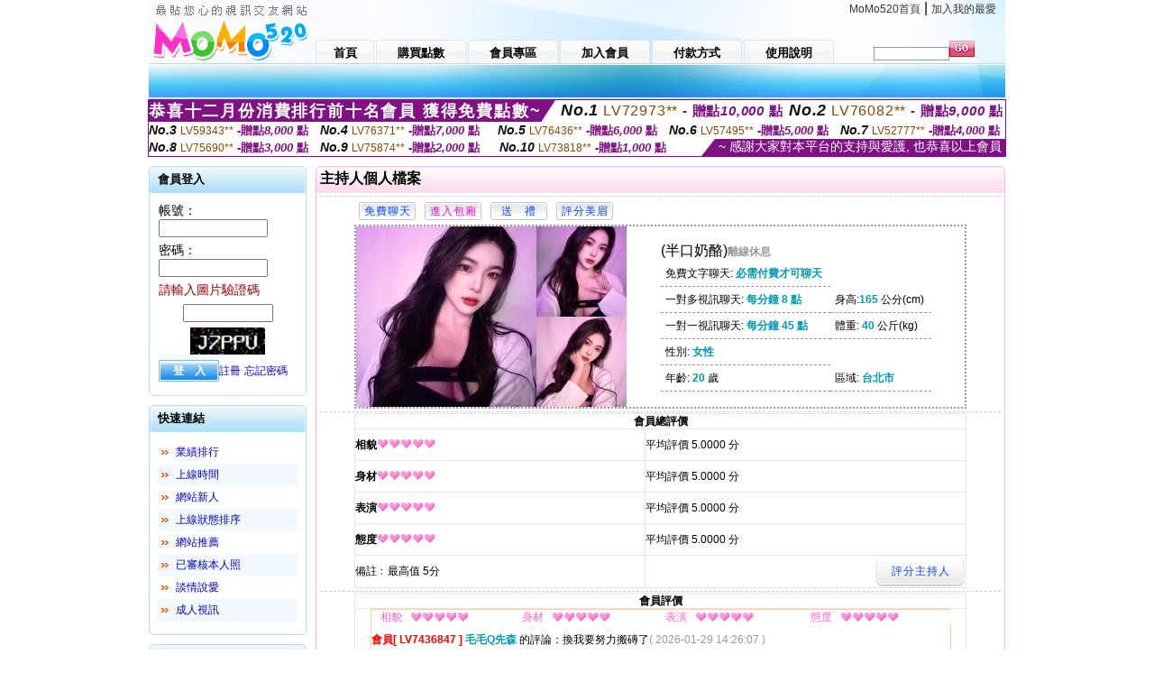

--- FILE ---
content_type: text/html; charset=Big5
request_url: http://470454.hhk376.com/index.phtml?PUT=a_show&AID=214927&FID=470454&R2=&CHANNEL=
body_size: 13217
content:
<html>

<head>
<title>
全球成人論壇,免費視訊美女聊天</title>
<meta http-equiv="PICS-Label" content='(PICS-1.1 "http://www.ticrf.org.tw/chinese/html/06-rating-v11.htm" l gen true for "http://470454.hhk376.com" r (s 3 l 3 v 3 o 0))'>
<meta http-equiv='Content-Type' content='text/html; charset=big5'>
<meta name='keywords' content='情色貼圖區 ,Live173視訊女主播平台 ,免費韓國美女聊天視訊 ,momo520裸聊直播間視訊 ,成人視訊直播秀 ,還有哪些漂亮av女優 ,免費交友聯誼 ,免費性愛 ,网上裸聊vip ,漾美眉免費女主播裸聊室 ,173免費午夜秀視訊聊天室 ,日本女學生短裙 ,人妻視訊裸女聊天室 ,104meme色聊女視頻網 ,免費成人裸聊視訊聊天室 ,高清視頻聊天 ,av台灣貼圖區 ,uthome裸聊直播視頻 ,金瓶梅視訊聊天直播 ,sex成人圖 ,外拍麻豆 ,韓國美女激情視訊,可以看A片的網站,xxoo87在線成人視頻網,uthome多人視訊聊天室,live 173免費視訊,高跟絲襪,色聊天聊天室,kiss情人成色文學小說,uu女神看黃台的app免費下載 ,小可愛視訊,qq視頻裸聊表演,rc色視訊,台灣mm夜色深夜寂寞直播間 ,韓國美女寫真集,夫妻電影網,a片免費線上看,s383黃播裸播app ,全球成人論壇,免費視訊美女聊天'>
<meta name='description' content='情色貼圖區 ,Live173視訊女主播平台 ,免費韓國美女聊天視訊 ,momo520裸聊直播間視訊 ,成人視訊直播秀 ,還有哪些漂亮av女優 ,免費交友聯誼 ,免費性愛 ,网上裸聊vip ,漾美眉免費女主播裸聊室 ,173免費午夜秀視訊聊天室 ,日本女學生短裙 ,人妻視訊裸女聊天室 ,104meme色聊女視頻網 ,免費成人裸聊視訊聊天室 ,高清視頻聊天 ,av台灣貼圖區 ,uthome裸聊直播視頻 ,金瓶梅視訊聊天直播 ,sex成人圖 ,外拍麻豆 ,韓國美女激情視訊,可以看A片的網站,xxoo87在線成人視頻網,uthome多人視訊聊天室,live 173免費視訊,高跟絲襪,色聊天聊天室,kiss情人成色文學小說,uu女神看黃台的app免費下載 ,小可愛視訊,qq視頻裸聊表演,rc色視訊,台灣mm夜色深夜寂寞直播間 ,韓國美女寫真集,夫妻電影網,a片免費線上看,s383黃播裸播app ,全球成人論壇,免費視訊美女聊天'>
<script type="text/javascript">
<!--
function MM_swapImgRestore() { //v3.0
  var i,x,a=document.MM_sr; for(i=0;a&&i<a.length&&(x=a[i])&&x.oSrc;i++) x.src=x.oSrc;
}
function MM_preloadImages() { //v3.0
  var d=document; if(d.images){ if(!d.MM_p) d.MM_p=new Array();
    var i,j=d.MM_p.length,a=MM_preloadImages.arguments; for(i=0; i<a.length; i++)
    if (a[i].indexOf("#")!=0){ d.MM_p[j]=new Image; d.MM_p[j++].src=a[i];}}
}

function MM_findObj(n, d) { //v4.01
  var p,i,x;  if(!d) d=document; if((p=n.indexOf("?"))>0&&parent.frames.length) {
    d=parent.frames[n.substring(p+1)].document; n=n.substring(0,p);}
  if(!(x=d[n])&&d.all) x=d.all[n]; for (i=0;!x&&i<d.forms.length;i++) x=d.forms[i][n];
  for(i=0;!x&&d.layers&&i<d.layers.length;i++) x=MM_findObj(n,d.layers[i].document);
  if(!x && d.getElementById) x=d.getElementById(n); return x;
}

function MM_swapImage() { //v3.0
  var i,j=0,x,a=MM_swapImage.arguments; document.MM_sr=new Array; for(i=0;i<(a.length-2);i+=3)
   if ((x=MM_findObj(a[i]))!=null){document.MM_sr[j++]=x; if(!x.oSrc) x.oSrc=x.src; x.src=a[i+2];}
}
//-->
</script>
<link href="style.css" rel="stylesheet" type="text/css" />
<style type="text/css">
<!--

.SSS {font-size: 2px;line-height: 4px;}
.SS {font-size: 10px;line-height: 14px;}
.S {font-size: 12px;line-height: 16px;}
.M {font-size: 13px;line-height: 19px;}
.L {font-size: 15px;line-height: 21px;}
.LL {font-size: 17px;line-height: 23px;}
.LLL {font-size: 19px;line-height: 25px;}

-->
</style>
</head>
<body onload="MM_preloadImages('images/sm1b.gif','images/sm2b.gif','images/sm3b.gif','images/sm4b.gif','images/sm5b.gif')">
<SCRIPT language='JavaScript'>function CHECK_SEARCH_KEY(FORMNAME){var error;if (FORMNAME.KEY_STR.value.length<2){alert('您輸入的搜尋字串必需多於 2 字元!!');FORMNAME.KEY_STR.focus();return false;}return true;}</SCRIPT><table width='950' border='0' align='center' cellpadding='0' cellspacing='0'><tr><td><table width='100%' height='70' border='0' cellspacing='0' cellpadding='0' style='background:url(images/top_bg.gif) no-repeat'><tr><td width='185' rowspan='2'><img src='/images/logo.png' width='185' height='70' alt=''></td><td height='40' colspan='2' valign='top'><div align='right' class='topmenu' style='margin-right:10px;'><a href='./index.phtml?FID=470454'>MoMo520首頁</a> | <a href='#' onclick="javascript:window.external.AddFavorite ('http://470454.hhk376.com','全球成人論壇,免費視訊美女聊天')">加入我的最愛</a></div></td></tr><tr><td width='585' height='30'><a href='./index.phtml?FID=470454' class='m1'><span>首頁</span></a><a href='/PAY1/?UID=&FID=470454' TARGET='_blank' class='m2'><span>購買點數</span></a><a href='./index.phtml?PUT=up_logon&FID=470454' class='m2'><span>會員專區</span></a><a href='./index.phtml?PUT=up_reg&s=1&FID=470454' class='m2'><span>加入會員</span></a><a href='./index.phtml?PUT=pay_doc1&FID=470454' class='m2'><span>付款方式</span></a><a href='./index.phtml?PUT=faq&FID=470454' class='m2'><span>使用說明</span></a></td><td width='180' valign='bottom'><form name='SEARCHFORM' action='./index.phtml' align=center method=POST onSubmit='return CHECK_SEARCH_KEY(SEARCHFORM);'><input type=hidden name='PUT' value=''><input type=hidden name='FID' value='470454'><label><input name='KEY_STR' type='text' id='KEY_STR' value='' size='10' onblur="if(this.value==''){this.value='搜尋主持人'}" onfocus="if(this.value=='搜尋主持人'){this.value=''}" style='border:1px solid #999999; height:15px; color:#666666'/></label><label><INPUT name='sa' type='submit' style='background:url(images/btn_go.gif) left top no-repeat; border:0; width:28px;height:18px;' value=''></label></form></td></tr></table></td></tr></td></tr><tr><td height='40' background='images/sm_bg.gif'><div align='center' class='sm'></div></td></tr><TR><TD></td></tr></table><div style="margin: auto;width: 950px;border:1px solid #7f1184; font-family:Helvetica, Arial, 微軟正黑體 ,sans-serif;font-size: 13px; background-color: #ffffff">
<table border="0" cellpadding="0" cellspacing="0" width="100%">
            <tr>
              <td align="left" valign="top">
                <table border="0" cellpadding="0" cellspacing="0" height="23">
                  <tr>
                    <td height="23" bgcolor="#7f1184"><b style="letter-spacing:0.1em;color:#FFFFFF;font-size:18px"> 恭喜十二月份消費排行前十名會員 獲得免費點數~</b></td>
                    <td align="left" valign="top" width="15">
                      <div style="border-style:solid;border-width: 23px 15px 0 0;border-color: #7e1184 transparent transparent transparent;"></div>
                    </td>
                  </tr>
                </table>
              </td>
              <td align="left" style="letter-spacing:0.05em">
                <b style="color:#111111;font-size:18px"><em>No.1</em></b>&nbsp;<span style="color:#8c4600">LV72973**</span>
                <b style="color:#7f1184;font-size:15px"> - 贈點<em>10,000</em> 點</b>
              </td>
              <td align="center" style="letter-spacing:0.05em">
                <b style="color:#111111;font-size:18px"><em>No.2</em></b>&nbsp;<span style="color:#8c4600">LV76082**</span>
                <b style="color:#7f1184;font-size:15px"> - 贈點<em>9,000</em> 點</b>
              </td>
            </tr>
          </table>
          <table border="0" cellpadding="0" cellspacing="0" width="100%">
            <tr>
              <td width="20%">
                <b style="color:#111111;font-size:14px"><em>No.3</em></b>&nbsp;<span style="color:#8c4600;font-size:12px">LV59343**</span>
                <b style="color:#7f1184;font-size:13px"> -贈點<em>8,000</em> 點</b>
              </td>
              <td width="20%">
                <b style="color:#111111;font-size:14px"><em>No.4</em></b>&nbsp;<span style="color:#8c4600;font-size:12px">LV76371**</span>
                <b style="color:#7f1184;font-size:13px"> -贈點<em>7,000</em> 點</b>
              </td>
              <td align="center" width="20%">
                <b style="color:#111111;font-size:14px"><em>No.5</em></b>&nbsp;<span style="color:#8c4600;font-size:12px">LV76436**</span>
                <b style="color:#7f1184;font-size:13px"> -贈點<em>6,000</em> 點</b>
              </td>
              <td align="center">
                <b style="color:#111111;font-size:14px"><em>No.6</em></b>&nbsp;<span style="color:#8c4600;font-size:12px">LV57495**</span>
                <b style="color:#7f1184;font-size:13px"> -贈點<em>5,000</em> 點</b>
              </td>
              <td align="center">
                <b style="color:#111111;font-size:14px"><em>No.7</em></b>&nbsp;<span style="color:#8c4600;font-size:12px">LV52777**</span>
                <b style="color:#7f1184;font-size:13px"> -贈點<em>4,000</em> 點</b>
              </td>
            </tr>
          </table>
          <table border="0" cellpadding="0" cellspacing="0" width="100%">
            <tr>
              <td width="20%">
                <b style="color:#111111;font-size:14px"><em>No.8</em></b>&nbsp;<span style="color:#8c4600;font-size:12px">LV75690**</span>
                <b style="color:#7f1184;font-size:13px"> -贈點<em>3,000</em> 點</b>
              </td>
              <td width="20%">
                <b style="color:#111111;font-size:14px"><em>No.9</em></b>&nbsp;<span style="color:#8c4600;font-size:12px">LV75874**</span>
                <b style="color:#7f1184;font-size:13px"> -贈點<em>2,000</em> 點</b>
              </td>
              <td align="center">
                <b style="color:#111111;font-size:14px"><em>No.10</em></b>&nbsp;<span style="color:#8c4600;font-size:12px">LV73818**</span>
                <b style="color:#7f1184;font-size:13px"> -贈點<em>1,000</em> 點</b>
              </td>
              <td align="right" valign="bottom">
                <table border="0" cellpadding="0" cellspacing="0">
                  <tr>
                    <td align="right" valign="top" width="15">
                      <div style="border-style: solid;border-width:0 0 19px 15px;border-color: transparent transparent #7e1184 transparent;"></div>
                    </td>
                    <td bgcolor="#7f1184" style="color:#FFFFFF;font-size:14px">&nbsp;~ 感謝大家對本平台的支持與愛護, 也恭喜以上會員&nbsp;</td>
                  </tr>
                </table>
              </td>
            </tr>
          </table>
        </div>
<table width='950' border='0' align='center' cellpadding='0' cellspacing='0'><tr><td><SCRIPT>
function CHATGO(AID,ACTIONTYPE){
//  document.FORM_GO_CHAT.ACTIONTYPE.value=ACTIONTYPE;
//  document.FORM_GO_CHAT.AID.value=AID;
//  document.FORM_GO_CHAT.ROOM.value=AID;
//  document.FORM_GO_CHAT.MID.value=10000;
  var AWidth = screen.availWidth;
  var AHeight = screen.availHeight
  var utchat10001=null;
  if( document.all || document.layers ){
    utchat10001=window.open('/V4MOMO520/index.phtml?ACTIONTYPE='+ACTIONTYPE+'&MID=10000&ROOM='+AID+'&AID='+AID+'&FID=470454','utchat10001','width='+AWidth+',height='+AHeight+',resizable=yes,toolbar=no,location=no,directories=no,status=no,menubar=no,copyhistory=no,top=0,left=0');
  }else{
    utchat10001=window.open('/V4MOMO520/index.phtml?ACTIONTYPE='+ACTIONTYPE+'&MID=10000&ROOM='+AID+'&AID='+AID+'&FID=470454','utchat10001','width='+AWidth+',height='+AHeight+',resizable=yes,toolbar=no,location=no,directories=no,status=no,menubar=no,copyhistory=no,top=0,left=0');
  }
  if(utchat10001==null) {
    alert('請關閉您電腦上的快顯封鎖，請參照下方解決方式。謝謝！\n\n網頁上方的"檢視"-->"工具列"-->"Yahoo! ToolBar"，打勾拿掉後，請重新開啟"新網頁"即可。');
    return;
  }else{
//    document.FORM_GO_CHAT.submit();
//    utchat10001.focus();
  }
}
</SCRIPT>
<CENTER>
<SCRIPT language='JavaScript'>
function CHECK_SEARCH_KEY(FORMNAME){
  var error;
  if (FORMNAME.KEY_STR.value.length<2){
    alert('您輸入的搜尋字串必需多於 2 字元!!');
    FORMNAME.KEY_STR.focus();
    return false;
  }
  return true;
}
</SCRIPT>
<table width='950' border='0' align='center' cellpadding='0' cellspacing='0'><tr><td><table width='100%' border='0' cellpadding='0' cellspacing='0' style='margin:10px 0px;'><tr><td width='175' valign='top'><SCRIPT language='JavaScript'>
function check_input(FORMNAME){
  var error;
  if (FORMNAME.USERID.value==''){
    alert('請填寫正確帳號!!');
    FORMNAME.USERID.focus();
    return false;
  }
  if (FORMNAME.USER_PASSWORD.value==''){
    alert('請填寫正確密碼!!');
    FORMNAME.USER_PASSWORD.focus();
    return false;
  }
  if (FORMNAME.CHIMG.value==''){
    alert('請填寫正確[圖片驗證]圖片上為5碼數字!!');
    FORMNAME.CHIMG.focus();
    return false;
  }
  if (FORMNAME.CHIMG.value.length!=5){
    alert('您輸入的圖片驗證共'+FORMNAME.CHIMG.value.length+'碼~圖片上為5碼數字!!');
    FORMNAME.CHIMG.focus();
    return false;
  }
  return true;
}
</SCRIPT>
<SCRIPT language='JavaScript'>
function check_inputA(FORMNAME){
var error;
if (FORMNAME.ANCHORMANID.value==''){
  alert('請填寫正確帳號!!');
  FORMNAME.ANCHORMANID.focus();
  return false;
}
if (FORMNAME.ANCHORMANPASSWORD.value==''){
  alert('請填寫正確密碼!!');
  FORMNAME.ANCHORMANPASSWORD.focus();
  return false;
}
  if (FORMNAME.CHIMG.value==''){
    alert('請填寫正確[圖片驗證]圖片上為5碼!!');
    FORMNAME.CHIMG.focus();
    return false;
  }
return true;
}
</SCRIPT>
<!--login--><table width='175' border='0' cellspacing='0' cellpadding='0' class='block_1'><tr><td width='5' height='30'><img src='images/t_topL.gif'/></td><td background='images/t_topBG.gif'><span class='block_title'>會員登入</span></td><td width='5'><img src='images/t_topR.gif' /></td></tr><tr><td background='images/t_bodyL.gif'>&nbsp;</td><td style='padding-top:5px;'><form action='./index.phtml' name='login' method='POST' id='login' onSubmit='return check_input(this);'><input type=hidden name='done' value=''><input type=hidden name='PUT' value='up_logon'><input type=hidden name='AID' value='214927'><input type=hidden name='FID' value='470454'><input type=hidden name='TYPE' value='a_show'><input type=hidden name='FORMPUT' value='a_show'><table border='0' align='center' cellpadding='3' cellspacing='0'><tr><td><label><font style='font-size:14px;'>帳號：</font><input name='USERID' type='text' id='id' size='15' /></label></td></tr><tr><td><font style='font-size:14px;'>密碼：</font><input name='USER_PASSWORD' type='password' id='id2' size='15' /></td></tr><tr><td COLSPAN='2'><font color='#990000' style='font-size:14px;'>請輸入圖片驗證碼</font></TD></TR><TR><TD COLSPAN='2' ALIGN='CENTER'><INPUT name='CHIMG' type='TEXT' size='12' maxlength='6'><TR><TD COLSPAN='2' ALIGN='CENTER'><IMG SRC='chk.phtml?FID=470454' border='0' HEIGHT='30'></font></td></tr><tr><td><label><input type='submit' name='button' id='button' value='登　入' class='btn1' /><a href='./index.phtml?PUT=up_reg&s=1&FID=470454'>註冊</a> <a href='./index.phtml?PUT=up_password&FID=470454'>忘記密碼</a> </label></td></tr></table></form></td><td background='images/t_bodyR.gif'>&nbsp;</td></tr><tr><td height='10'><img src='images/t_footerL.gif' /></td><td background='images/t_footerBG.gif'></td><td><img src='images/t_footerR.gif' /></td></tr></table><!--quicklink--><table width='175' border='0' cellspacing='0' cellpadding='0' class='block_1'><tr><td width='5' height='30'><img src='images/t_topL.gif'/></td><td background='images/t_topBG.gif'><span class='block_title'>快速連結</span></td><td width='5'><img src='images/t_topR.gif' /></td></tr><tr><td background='images/t_bodyL.gif'>&nbsp;</td><td style='padding-top:5px;'><table width='95%' border='0' align='center' cellpadding='4' cellspacing='0' style='margin:5px;'><tr><td width='9%'><img src='images/icon_arrow.gif'/></td><td width='91%'><a href='./index.phtml?CHANNEL=R53&SORT=N&FID=470454'>業績排行</a></td></tr><tr bgcolor='#f2f9ff'><td><img src='images/icon_arrow.gif'/></td><td><a href='./index.phtml?SORT=TIME&FID=470454'>上線時間</a></td></tr><tr><td width='9%'><img src='images/icon_arrow.gif'/></td><td width='91%'><a href='./index.phtml?SORT=NEW&FID=470454'>網站新人</a></td></tr><tr bgcolor='#f2f9ff'><td><img src='images/icon_arrow.gif'/></td><td><a href='./index.phtml?SORT=R4&FID=470454'>上線狀態排序</a></td></tr><tr><td width='9%'><img src='images/icon_arrow.gif'/></td><td width='91%'><a href='./index.phtml?SORT=HOT&FID=470454'>網站推薦</a></td></tr><tr bgcolor='#f2f9ff'><td><img src='images/icon_arrow.gif'/></td><td><a href='./index.phtml?SORT=R16R17&FID=470454'>已審核本人照</a></td></tr><tr><td width='9%'><img src='images/icon_arrow.gif'/></td><td width='91%'><a href='./index.phtml?SORT=R40&FID=470454'>談情說愛</a></td></tr><tr bgcolor='#f2f9ff'><td><img src='images/icon_arrow.gif'/></td><td><a href='./index.phtml?SORT=R41&FID=470454'>成人視訊</a></td></tr></table></td><td background='images/t_bodyR.gif'>&nbsp;</td></tr><tr><td height='10'><img src='images/t_footerL.gif' /></td><td background='images/t_footerBG.gif'></td><td><img src='images/t_footerR.gif' /></td></tr></table><!--special--><table width='175' border='0' cellspacing='0' cellpadding='0' class='block_1'><tr><td width='5' height='30'><img src='images/t_topL.gif'/></td><td background='images/t_topBG.gif'><span class='block_title'>業績排行榜</span></td><td width='5'><img src='images/t_topR.gif' /></td></tr><tr><td background='images/t_bodyL.gif'>&nbsp;</td><td style='padding-top:5px;'><table width='100%' border='0' cellspacing='0' cellpadding='0'><TR><td width='' valign='top'><td width='40%' class='host_pic'><A href='./index.phtml?PUT=a_show&AID=296372&FID=470454&R2=&CHANNEL=' ><img src='/A_PH/296372/3-135x135.jpg' alt='檢視主持人檔案' width='60' height='60' /></a></td><td width='52%'><div class='host_busy' align='center'>一對一忙線中</div><div class='host_name' align='center'><A href='./index.phtml?PUT=a_show&AID=296372&FID=470454&R2=&CHANNEL=' >星檸</a></div></td></TD></TR><TR><td width='' valign='top'><td width='40%' class='host_pic'><A href='./index.phtml?PUT=a_show&AID=296271&FID=470454&R2=&CHANNEL=' ><img src='/A_PH/296271/3-135x135.jpg' alt='檢視主持人檔案' width='60' height='60' /></a></td><td width='52%'><div class='host_busy' align='center'>一對一忙線中</div><div class='host_name' align='center'><A href='./index.phtml?PUT=a_show&AID=296271&FID=470454&R2=&CHANNEL=' >小姨姐妹</a></div></td></TD></TR><TR><td width='' valign='top'><td width='40%' class='host_pic'><A href='./index.phtml?PUT=a_show&AID=296257&FID=470454&R2=&CHANNEL=' ><img src='/A_PH/296257/3-135x135.jpg' alt='檢視主持人檔案' width='60' height='60' /></a></td><td width='52%'><A href="Javascript:CHATGO('296257','4');" ><div class='host_online' align='center'>我在線上</div></a><div class='host_name' align='center'><A href='./index.phtml?PUT=a_show&AID=296257&FID=470454&R2=&CHANNEL=' >少女綿綿</a></div></td></TD></TR><TR><td width='' valign='top'><td width='40%' class='host_pic'><A href='./index.phtml?PUT=a_show&AID=296037&FID=470454&R2=&CHANNEL=' ><img src='/A_PH/296037/3-135x135.jpg' alt='檢視主持人檔案' width='60' height='60' /></a></td><td width='52%'><A href="Javascript:CHATGO('296037','4');" ><div class='host_online' align='center'>我在線上</div></a><div class='host_name' align='center'><A href='./index.phtml?PUT=a_show&AID=296037&FID=470454&R2=&CHANNEL=' >米米子</a></div></td></TD></TR><TR><td width='' valign='top'><td width='40%' class='host_pic'><A href='./index.phtml?PUT=a_show&AID=295934&FID=470454&R2=&CHANNEL=' ><img src='/A_PH/295934/3-135x135.jpg' alt='檢視主持人檔案' width='60' height='60' /></a></td><td width='52%'><div class='host_busy' align='center'>一對一忙線中</div><div class='host_name' align='center'><A href='./index.phtml?PUT=a_show&AID=295934&FID=470454&R2=&CHANNEL=' >騷味小姨</a></div></td></TD></TR><TR><td width='' valign='top'><td width='40%' class='host_pic'><A href='./index.phtml?PUT=a_show&AID=295869&FID=470454&R2=&CHANNEL=' ><img src='/A_PH/295869/3-135x135.jpg' alt='檢視主持人檔案' width='60' height='60' /></a></td><td width='52%'><A href="Javascript:CHATGO('295869','4');" ><div class='host_online' align='center'>我在線上</div></a><div class='host_name' align='center'><A href='./index.phtml?PUT=a_show&AID=295869&FID=470454&R2=&CHANNEL=' >越南無留</a></div></td></TD></TR><TR><td width='' valign='top'><td width='40%' class='host_pic'><A href='./index.phtml?PUT=a_show&AID=295436&FID=470454&R2=&CHANNEL=' ><img src='/A_PH/295436/3-135x135.jpg' alt='檢視主持人檔案' width='60' height='60' /></a></td><td width='52%'><A href="Javascript:CHATGO('295436','4');" ><div class='host_online' align='center'>我在線上</div></a><div class='host_name' align='center'><A href='./index.phtml?PUT=a_show&AID=295436&FID=470454&R2=&CHANNEL=' >婂婂妹妹</a></div></td></TD></TR><TR><td width='' valign='top'><td width='40%' class='host_pic'><A href='./index.phtml?PUT=a_show&AID=295411&FID=470454&R2=&CHANNEL=' ><img src='/A_PH/295411/3-135x135.jpg' alt='檢視主持人檔案' width='60' height='60' /></a></td><td width='52%'><A href="Javascript:CHATGO('295411','4');" ><div class='host_online' align='center'>我在線上</div></a><div class='host_name' align='center'><A href='./index.phtml?PUT=a_show&AID=295411&FID=470454&R2=&CHANNEL=' >嘟嘟糖果</a></div></td></TD></TR><TR><td width='' valign='top'><td width='40%' class='host_pic'><A href='./index.phtml?PUT=a_show&AID=295402&FID=470454&R2=&CHANNEL=' ><img src='/A_PH/295402/3-135x135.jpg' alt='檢視主持人檔案' width='60' height='60' /></a></td><td width='52%'><A href="Javascript:CHATGO('295402','4');" ><div class='host_busy' align='center'>表演中</div></a><div class='host_name' align='center'><A href='./index.phtml?PUT=a_show&AID=295402&FID=470454&R2=&CHANNEL=' >小小迷妹</a></div></td></TD></TR><TR><td width='' valign='top'><td width='40%' class='host_pic'><A href='./index.phtml?PUT=a_show&AID=295046&FID=470454&R2=&CHANNEL=' ><img src='/A_PH/295046/3-135x135.jpg' alt='檢視主持人檔案' width='60' height='60' /></a></td><td width='52%'><A href="Javascript:CHATGO('295046','4');" ><div class='host_online' align='center'>我在線上</div></a><div class='host_name' align='center'><A href='./index.phtml?PUT=a_show&AID=295046&FID=470454&R2=&CHANNEL=' >不穿內褲</a></div></td></TD></TR></table></td><td background='images/t_bodyR.gif'>&nbsp;</td></tr><tr><td height='10'><img src='images/t_footerL.gif' /></td><td background='images/t_footerBG.gif'></td><td><img src='images/t_footerR.gif' /></td></tr></table><!--onlinestate--><table width='175' border='0' cellspacing='0' cellpadding='0' class='block_1'><tr><td width='5' height='30'><img src='images/t_topL.gif'/></td><td background='images/t_topBG.gif'><span class='block_title'>線上狀態</span></td><td width='5'><img src='images/t_topR.gif' /></td></tr><tr><td background='images/t_bodyL.gif'>&nbsp;</td><td style='padding-top:5px;'><table border='0' align='center' cellpadding='5' cellspacing='0' CLASS=S><tr><td><label> 上線：<span class='redbold'> 102 </span> 人</label></td></tr><tr><td>一對多：<span class='bluebold'> 16 </span> 人 </td></tr><tr><td>一對一：<span class='redbold'> 34 </span> 人 </td></tr><tr><td>離線：<span class='graybold'> 7969 </span> 人 </td></tr></table></td><td background='images/t_bodyR.gif'>&nbsp;</td></tr><tr><td height='10'><img src='images/t_footerL.gif' /></td><td background='images/t_footerBG.gif'></td><td><img src='images/t_footerR.gif' /></td></tr></table><td width='10'></td><td valign='top' border='1'><script>function BOOKMARKAID(){var BASE_URL='http://470454.hhk376.com/?PUT=a_show&AID=214927&FID=470454&R2=&CHANNEL=';var BASE_TITLE='半口奶酪影音視訊聊天室 - 半口奶酪';if ((navigator.appName == "Microsoft Internet Explorer") && (parseInt(navigator.appVersion) >= 4)) {
window.external.AddFavorite (BASE_URL,BASE_TITLE);
}else {
var msg = '為了方便您下次再進入本網站請 [ 加入我的最愛]!';
if(navigator.appName == 'Netscape'){msg += '(CTRL-D)';}
alert(msg);
}
}</script><table width='100%' border='0' cellspacing='0' cellpadding='0' class='block_2'><tr><td width='5' height='30'><img src='images/pink_topL.gif'/></td><td background='images/pink_topBG.gif'><table width='100%' border='0' cellspacing='0' cellpadding='0'><tr><td><strong>主持人個人檔案</strong></td><td><div align='right'></div></td></tr></table></td><td width='5'><img src='images/pink_topR.gif' /></td></tr><tr><td background='images/pink_bodyL.gif'></td><td><div class='divide'></div><table width='90%' border='0' align='center' cellpadding='5' cellspacing='0'><tr><td><input type='button' value='免費聊天' class='btnbg_s' onclick="javascript:CHATGO('214927','4');"/></td><td><input type='button' value='進入包廂' class='btnbg_s' onclick="javascript:CHATGO('214927','4');" style='color:#FF00CC'/></td><td><input type='button' value='送　禮' class='btnbg_s' onclick="window.location.href='./index.phtml?PUT=gift_send&AID=214927&FID=470454'"/></td><td><input type='button' value='評分美眉' class='btnbg_s' onclick="window.location.href='./index.phtml?PUT=a_vote_edit&AID=214927&FID=470454'"/></td><td width='100%'>&nbsp;</td></tr></table><table width='90%' border='0' align='center' cellpadding='0' cellspacing='0' style='border:2px dotted #999999;'><tr><td width='44%'><table border='0' cellspacing='0' cellpadding='0'><tr><td rowspan='2'><img src='/A_PH/214927/1-200x200.jpg' width='200' height='200' /></td><td><img src='/A_PH/214927/2-200x200.jpg' width='100' height='100' /></td></tr><tr><td><img src='/A_PH/214927/3-200x200.jpg' width='100' height='100' /></td></tr></table></td><td width='56%'><table width='80%' border='0' align='center' cellpadding='0' cellspacing='0'><tr><td class='bigpinkbold'>(半口奶酪)<span class='host_offline'>離線休息</span></tr></table><table width='80%' align='center' cellpadding='5' cellspacing='0' class='intro'><tr><td>免費文字聊天: <span class='blue-12c'>必需付費才可聊天</span> </td></tr><tr><td>一對多視訊聊天: <span class='blue-12c'>每分鐘 8 點</span> </td><td>身高:<span class='blue-12c'>165</span> 公分(cm)</td></tr><tr><td>一對一視訊聊天: <span class='blue-12c'>每分鐘 45 點</span> </td><td>體重: <span class='blue-12c'>40</span> 公斤(kg) </td></tr><tr><td>性別: <span class='blue-12c'>女性</span> </td></tr><tr><td>年齡: <span class='blue-12c'>20</span> 歲</td><td>區域: <span class='blue-12c'>台北市</span> </td></tr></table></td></tr></table><!-- InstanceBeginEditable name='EditRegion3' --><div class='divide'><a name='totalgrade' id='totalgrade'></a></div><table width='90%' border='1' align='center' cellpadding='0' cellspacing='0' bordercolor='#E6E6E6' class='S' style='border-collapse:collapse;'><tr><th colspan='2'><b>會員總評價</b> </th></tr><tr><td height='35'><strong>相貌</strong><img src='images/icon_heart04.gif' width='13' height='10' /><img src='images/icon_heart04.gif' width='13' height='10' /><img src='images/icon_heart04.gif' width='13' height='10' /><img src='images/icon_heart04.gif' width='13' height='10' /><img src='images/icon_heart04.gif' width='13' height='10' /></td><td>平均評價 5.0000 分</td><tr><td height='35'><strong>身材</strong><img src='images/icon_heart04.gif' width='13' height='10' /><img src='images/icon_heart04.gif' width='13' height='10' /><img src='images/icon_heart04.gif' width='13' height='10' /><img src='images/icon_heart04.gif' width='13' height='10' /><img src='images/icon_heart04.gif' width='13' height='10' /></td><td>平均評價 5.0000 分</td><tr><td height='35'><strong>表演</strong><img src='images/icon_heart04.gif' width='13' height='10' /><img src='images/icon_heart04.gif' width='13' height='10' /><img src='images/icon_heart04.gif' width='13' height='10' /><img src='images/icon_heart04.gif' width='13' height='10' /><img src='images/icon_heart04.gif' width='13' height='10' /></td><td>平均評價 5.0000 分</td><tr><td height='35'><strong>態度</strong><img src='images/icon_heart04.gif' width='13' height='10' /><img src='images/icon_heart04.gif' width='13' height='10' /><img src='images/icon_heart04.gif' width='13' height='10' /><img src='images/icon_heart04.gif' width='13' height='10' /><img src='images/icon_heart04.gif' width='13' height='10' /></td><td>平均評價 5.0000 分</td><tr><td height='35'>備註﹕最高值 5分</td><td><div align='right'><input type='button' value='評分主持人' class='btnbg' onclick="window.location.href='./index.phtml?PUT=a_vote_edit&AID=214927'"/></div></td></tr></table><div class='divide'><a name='memgrade' id='memgrade'></a></div><table width='90%' border='1' align='center' cellpadding='0' cellspacing='0' bordercolor='#E6E6E6' class='S' style='border-collapse:collapse;'><tr><th>會員評價</th></tr><tr><td><table width='95%' border='0' align='center' cellpadding='0' cellspacing='0' style='border-collapse:collapse; border:1px solid #FFCC99; margin-bottom:10px;'><tr><td CLASS=S><div align='center'><font color='#FF66CC'>相貌</font></div></td><td><img src='images/icon_heart04.gif'/><img src='images/icon_heart04.gif'/><img src='images/icon_heart04.gif'/><img src='images/icon_heart04.gif'/><img src='images/icon_heart04.gif'/></td><td CLASS=S><div align='center'><font color='#FF66CC'>身材</font></div></td><td><img src='images/icon_heart04.gif'/><img src='images/icon_heart04.gif'/><img src='images/icon_heart04.gif'/><img src='images/icon_heart04.gif'/><img src='images/icon_heart04.gif'/></td><td CLASS=S><div align='center'><font color='#FF66CC'>表演</font></div></td><td><img src='images/icon_heart04.gif'/><img src='images/icon_heart04.gif'/><img src='images/icon_heart04.gif'/><img src='images/icon_heart04.gif'/><img src='images/icon_heart04.gif'/></td><td CLASS=S><div align='center'><font color='#FF66CC'>態度</font></div></td><td><img src='images/icon_heart04.gif'/><img src='images/icon_heart04.gif'/><img src='images/icon_heart04.gif'/><img src='images/icon_heart04.gif'/><img src='images/icon_heart04.gif'/></td></tr><tr><td valign='center' align='left' colspan='9' height='35' CLASS=S><span class='redbold'>會員[ LV7436847 ] </span><strong class='blue-12c'>毛毛Q先森</strong> 的評論：換我要努力搬磚了<font color='#999999'>( 2026-01-29 14:26:07 )</font></td></tr></table><table width='95%' border='0' align='center' cellpadding='0' cellspacing='0' style='border-collapse:collapse; border:1px solid #FFCC99; margin-bottom:10px;'><tr><td CLASS=S><div align='center'><font color='#FF66CC'>相貌</font></div></td><td><img src='images/icon_heart04.gif'/><img src='images/icon_heart04.gif'/><img src='images/icon_heart04.gif'/><img src='images/icon_heart04.gif'/><img src='images/icon_heart04.gif'/></td><td CLASS=S><div align='center'><font color='#FF66CC'>身材</font></div></td><td><img src='images/icon_heart04.gif'/><img src='images/icon_heart04.gif'/><img src='images/icon_heart04.gif'/><img src='images/icon_heart04.gif'/><img src='images/icon_heart04.gif'/></td><td CLASS=S><div align='center'><font color='#FF66CC'>表演</font></div></td><td><img src='images/icon_heart04.gif'/><img src='images/icon_heart04.gif'/><img src='images/icon_heart04.gif'/><img src='images/icon_heart04.gif'/><img src='images/icon_heart04.gif'/></td><td CLASS=S><div align='center'><font color='#FF66CC'>態度</font></div></td><td><img src='images/icon_heart04.gif'/><img src='images/icon_heart04.gif'/><img src='images/icon_heart04.gif'/><img src='images/icon_heart04.gif'/><img src='images/icon_heart04.gif'/></td></tr><tr><td valign='center' align='left' colspan='9' height='35' CLASS=S><span class='redbold'>會員[ LV923949 ] </span><strong class='blue-12c'>A-TAI</strong> 的評論：<font color='#999999'>( 2026-01-22 18:45:31 )</font></td></tr></table><table width='95%' border='0' align='center' cellpadding='0' cellspacing='0' style='border-collapse:collapse; border:1px solid #FFCC99; margin-bottom:10px;'><tr><td CLASS=S><div align='center'><font color='#FF66CC'>相貌</font></div></td><td><img src='images/icon_heart04.gif'/><img src='images/icon_heart04.gif'/><img src='images/icon_heart04.gif'/><img src='images/icon_heart04.gif'/><img src='images/icon_heart04.gif'/></td><td CLASS=S><div align='center'><font color='#FF66CC'>身材</font></div></td><td><img src='images/icon_heart04.gif'/><img src='images/icon_heart04.gif'/><img src='images/icon_heart04.gif'/><img src='images/icon_heart04.gif'/><img src='images/icon_heart04.gif'/></td><td CLASS=S><div align='center'><font color='#FF66CC'>表演</font></div></td><td><img src='images/icon_heart04.gif'/><img src='images/icon_heart04.gif'/><img src='images/icon_heart04.gif'/><img src='images/icon_heart04.gif'/><img src='images/icon_heart04.gif'/></td><td CLASS=S><div align='center'><font color='#FF66CC'>態度</font></div></td><td><img src='images/icon_heart04.gif'/><img src='images/icon_heart04.gif'/><img src='images/icon_heart04.gif'/><img src='images/icon_heart04.gif'/><img src='images/icon_heart04.gif'/></td></tr><tr><td valign='center' align='left' colspan='9' height='35' CLASS=S><span class='redbold'>會員[ LV4652534 ] </span><strong class='blue-12c'>W2S</strong> 的評論：大正妹 好聊天<font color='#999999'>( 2026-01-18 04:28:30 )</font></td></tr></table><table width='95%' border='0' align='center' cellpadding='0' cellspacing='0' style='border-collapse:collapse; border:1px solid #FFCC99; margin-bottom:10px;'><tr><td CLASS=S><div align='center'><font color='#FF66CC'>相貌</font></div></td><td><img src='images/icon_heart04.gif'/><img src='images/icon_heart04.gif'/><img src='images/icon_heart04.gif'/><img src='images/icon_heart04.gif'/><img src='images/icon_heart04.gif'/></td><td CLASS=S><div align='center'><font color='#FF66CC'>身材</font></div></td><td><img src='images/icon_heart04.gif'/><img src='images/icon_heart04.gif'/><img src='images/icon_heart04.gif'/><img src='images/icon_heart04.gif'/><img src='images/icon_heart04.gif'/></td><td CLASS=S><div align='center'><font color='#FF66CC'>表演</font></div></td><td><img src='images/icon_heart04.gif'/><img src='images/icon_heart04.gif'/><img src='images/icon_heart04.gif'/><img src='images/icon_heart04.gif'/><img src='images/icon_heart04.gif'/></td><td CLASS=S><div align='center'><font color='#FF66CC'>態度</font></div></td><td><img src='images/icon_heart04.gif'/><img src='images/icon_heart04.gif'/><img src='images/icon_heart04.gif'/><img src='images/icon_heart04.gif'/><img src='images/icon_heart04.gif'/></td></tr><tr><td valign='center' align='left' colspan='9' height='35' CLASS=S><span class='redbold'>會員[ LV7285589 ] </span><strong class='blue-12c'>choco8635</strong> 的評論：又甜 又大  又可愛 走過看過不要錯過<font color='#999999'>( 2026-01-16 05:23:48 )</font></td></tr></table><table width='95%' border='0' align='center' cellpadding='0' cellspacing='0' style='border-collapse:collapse; border:1px solid #FFCC99; margin-bottom:10px;'><tr><td CLASS=S><div align='center'><font color='#FF66CC'>相貌</font></div></td><td><img src='images/icon_heart04.gif'/><img src='images/icon_heart04.gif'/><img src='images/icon_heart04.gif'/><img src='images/icon_heart04.gif'/><img src='images/icon_heart04.gif'/></td><td CLASS=S><div align='center'><font color='#FF66CC'>身材</font></div></td><td><img src='images/icon_heart04.gif'/><img src='images/icon_heart04.gif'/><img src='images/icon_heart04.gif'/><img src='images/icon_heart04.gif'/><img src='images/icon_heart04.gif'/></td><td CLASS=S><div align='center'><font color='#FF66CC'>表演</font></div></td><td><img src='images/icon_heart04.gif'/><img src='images/icon_heart04.gif'/><img src='images/icon_heart04.gif'/><img src='images/icon_heart04.gif'/><img src='images/icon_heart04.gif'/></td><td CLASS=S><div align='center'><font color='#FF66CC'>態度</font></div></td><td><img src='images/icon_heart04.gif'/><img src='images/icon_heart04.gif'/><img src='images/icon_heart04.gif'/><img src='images/icon_heart04.gif'/><img src='images/icon_heart04.gif'/></td></tr><tr><td valign='center' align='left' colspan='9' height='35' CLASS=S><span class='redbold'>會員[ LV7600195 ] </span><strong class='blue-12c'>中山區小霸王</strong> 的評論：<font color='#999999'>( 2026-01-11 06:32:23 )</font></td></tr></table><table width='95%' border='0' align='center' cellpadding='0' cellspacing='0' style='border-collapse:collapse; border:1px solid #FFCC99; margin-bottom:10px;'><tr><td CLASS=S><div align='center'><font color='#FF66CC'>相貌</font></div></td><td><img src='images/icon_heart04.gif'/><img src='images/icon_heart04.gif'/><img src='images/icon_heart04.gif'/><img src='images/icon_heart04.gif'/><img src='images/icon_heart04.gif'/></td><td CLASS=S><div align='center'><font color='#FF66CC'>身材</font></div></td><td><img src='images/icon_heart04.gif'/><img src='images/icon_heart04.gif'/><img src='images/icon_heart04.gif'/><img src='images/icon_heart04.gif'/><img src='images/icon_heart04.gif'/></td><td CLASS=S><div align='center'><font color='#FF66CC'>表演</font></div></td><td><img src='images/icon_heart04.gif'/><img src='images/icon_heart04.gif'/><img src='images/icon_heart04.gif'/><img src='images/icon_heart04.gif'/><img src='images/icon_heart04.gif'/></td><td CLASS=S><div align='center'><font color='#FF66CC'>態度</font></div></td><td><img src='images/icon_heart04.gif'/><img src='images/icon_heart04.gif'/><img src='images/icon_heart04.gif'/><img src='images/icon_heart04.gif'/><img src='images/icon_heart04.gif'/></td></tr><tr><td valign='center' align='left' colspan='9' height='35' CLASS=S><span class='redbold'>會員[ LV5100223 ] </span><strong class='blue-12c'>老人農夫調教</strong> 的評論：只有優秀的喜歡<font color='#999999'>( 2026-01-07 22:52:37 )</font></td></tr></table><table width='95%' border='0' align='center' cellpadding='0' cellspacing='0' style='border-collapse:collapse; border:1px solid #FFCC99; margin-bottom:10px;'><tr><td CLASS=S><div align='center'><font color='#FF66CC'>相貌</font></div></td><td><img src='images/icon_heart04.gif'/><img src='images/icon_heart04.gif'/><img src='images/icon_heart04.gif'/><img src='images/icon_heart04.gif'/><img src='images/icon_heart04.gif'/></td><td CLASS=S><div align='center'><font color='#FF66CC'>身材</font></div></td><td><img src='images/icon_heart04.gif'/><img src='images/icon_heart04.gif'/><img src='images/icon_heart04.gif'/><img src='images/icon_heart04.gif'/><img src='images/icon_heart04.gif'/></td><td CLASS=S><div align='center'><font color='#FF66CC'>表演</font></div></td><td><img src='images/icon_heart04.gif'/><img src='images/icon_heart04.gif'/><img src='images/icon_heart04.gif'/><img src='images/icon_heart04.gif'/><img src='images/icon_heart04.gif'/></td><td CLASS=S><div align='center'><font color='#FF66CC'>態度</font></div></td><td><img src='images/icon_heart04.gif'/><img src='images/icon_heart04.gif'/><img src='images/icon_heart04.gif'/><img src='images/icon_heart04.gif'/><img src='images/icon_heart04.gif'/></td></tr><tr><td valign='center' align='left' colspan='9' height='35' CLASS=S><span class='redbold'>會員[ LV7230189 ] </span><strong class='blue-12c'>皓比</strong> 的評論：<font color='#999999'>( 2026-01-06 22:40:58 )</font></td></tr></table><table width='95%' border='0' align='center' cellpadding='0' cellspacing='0' style='border-collapse:collapse; border:1px solid #FFCC99; margin-bottom:10px;'><tr><td CLASS=S><div align='center'><font color='#FF66CC'>相貌</font></div></td><td><img src='images/icon_heart04.gif'/><img src='images/icon_heart04.gif'/><img src='images/icon_heart04.gif'/><img src='images/icon_heart04.gif'/><img src='images/icon_heart04.gif'/></td><td CLASS=S><div align='center'><font color='#FF66CC'>身材</font></div></td><td><img src='images/icon_heart04.gif'/><img src='images/icon_heart04.gif'/><img src='images/icon_heart04.gif'/><img src='images/icon_heart04.gif'/><img src='images/icon_heart04.gif'/></td><td CLASS=S><div align='center'><font color='#FF66CC'>表演</font></div></td><td><img src='images/icon_heart04.gif'/><img src='images/icon_heart04.gif'/><img src='images/icon_heart04.gif'/><img src='images/icon_heart04.gif'/><img src='images/icon_heart04.gif'/></td><td CLASS=S><div align='center'><font color='#FF66CC'>態度</font></div></td><td><img src='images/icon_heart04.gif'/><img src='images/icon_heart04.gif'/><img src='images/icon_heart04.gif'/><img src='images/icon_heart04.gif'/><img src='images/icon_heart04.gif'/></td></tr><tr><td valign='center' align='left' colspan='9' height='35' CLASS=S><span class='redbold'>會員[ LV757390 ] </span><strong class='blue-12c'>大勳</strong> 的評論：奶酪好吃<font color='#999999'>( 2026-01-05 01:48:27 )</font></td></tr></table><table width='95%' border='0' align='center' cellpadding='0' cellspacing='0' style='border-collapse:collapse; border:1px solid #FFCC99; margin-bottom:10px;'><tr><td CLASS=S><div align='center'><font color='#FF66CC'>相貌</font></div></td><td><img src='images/icon_heart04.gif'/><img src='images/icon_heart04.gif'/><img src='images/icon_heart04.gif'/><img src='images/icon_heart04.gif'/><img src='images/icon_heart04.gif'/></td><td CLASS=S><div align='center'><font color='#FF66CC'>身材</font></div></td><td><img src='images/icon_heart04.gif'/><img src='images/icon_heart04.gif'/><img src='images/icon_heart04.gif'/><img src='images/icon_heart04.gif'/><img src='images/icon_heart04.gif'/></td><td CLASS=S><div align='center'><font color='#FF66CC'>表演</font></div></td><td><img src='images/icon_heart04.gif'/><img src='images/icon_heart04.gif'/><img src='images/icon_heart04.gif'/><img src='images/icon_heart04.gif'/><img src='images/icon_heart04.gif'/></td><td CLASS=S><div align='center'><font color='#FF66CC'>態度</font></div></td><td><img src='images/icon_heart04.gif'/><img src='images/icon_heart04.gif'/><img src='images/icon_heart04.gif'/><img src='images/icon_heart04.gif'/><img src='images/icon_heart04.gif'/></td></tr><tr><td valign='center' align='left' colspan='9' height='35' CLASS=S><span class='redbold'>會員[ LV7334462 ] </span><strong class='blue-12c'>Mj115</strong> 的評論：讚<font color='#999999'>( 2025-12-27 03:34:07 )</font></td></tr></table><table width='95%' border='0' align='center' cellpadding='0' cellspacing='0' style='border-collapse:collapse; border:1px solid #FFCC99; margin-bottom:10px;'><tr><td CLASS=S><div align='center'><font color='#FF66CC'>相貌</font></div></td><td><img src='images/icon_heart04.gif'/><img src='images/icon_heart04.gif'/><img src='images/icon_heart04.gif'/><img src='images/icon_heart04.gif'/><img src='images/icon_heart04.gif'/></td><td CLASS=S><div align='center'><font color='#FF66CC'>身材</font></div></td><td><img src='images/icon_heart04.gif'/><img src='images/icon_heart04.gif'/><img src='images/icon_heart04.gif'/><img src='images/icon_heart04.gif'/><img src='images/icon_heart04.gif'/></td><td CLASS=S><div align='center'><font color='#FF66CC'>表演</font></div></td><td><img src='images/icon_heart04.gif'/><img src='images/icon_heart04.gif'/><img src='images/icon_heart04.gif'/><img src='images/icon_heart04.gif'/><img src='images/icon_heart04.gif'/></td><td CLASS=S><div align='center'><font color='#FF66CC'>態度</font></div></td><td><img src='images/icon_heart04.gif'/><img src='images/icon_heart04.gif'/><img src='images/icon_heart04.gif'/><img src='images/icon_heart04.gif'/><img src='images/icon_heart04.gif'/></td></tr><tr><td valign='center' align='left' colspan='9' height='35' CLASS=S><span class='redbold'>會員[ LV1543200 ] </span><strong class='blue-12c'>小傑^^</strong> 的評論：要不是規定要穿褲子的話<font color='#999999'>( 2025-12-25 01:11:35 )</font></td></tr></table><table width='95%' border='0' align='center' cellpadding='0' cellspacing='0' style='border-collapse:collapse; border:1px solid #FFCC99; margin-bottom:10px;'><tr><td CLASS=S><div align='center'><font color='#FF66CC'>相貌</font></div></td><td><img src='images/icon_heart04.gif'/><img src='images/icon_heart04.gif'/><img src='images/icon_heart04.gif'/><img src='images/icon_heart04.gif'/><img src='images/icon_heart04.gif'/></td><td CLASS=S><div align='center'><font color='#FF66CC'>身材</font></div></td><td><img src='images/icon_heart04.gif'/><img src='images/icon_heart04.gif'/><img src='images/icon_heart04.gif'/><img src='images/icon_heart04.gif'/><img src='images/icon_heart04.gif'/></td><td CLASS=S><div align='center'><font color='#FF66CC'>表演</font></div></td><td><img src='images/icon_heart04.gif'/><img src='images/icon_heart04.gif'/><img src='images/icon_heart04.gif'/><img src='images/icon_heart04.gif'/><img src='images/icon_heart04.gif'/></td><td CLASS=S><div align='center'><font color='#FF66CC'>態度</font></div></td><td><img src='images/icon_heart04.gif'/><img src='images/icon_heart04.gif'/><img src='images/icon_heart04.gif'/><img src='images/icon_heart04.gif'/><img src='images/icon_heart04.gif'/></td></tr><tr><td valign='center' align='left' colspan='9' height='35' CLASS=S><span class='redbold'>會員[ LV7622522 ] </span><strong class='blue-12c'>賴賴有7顆</strong> 的評論：??????<font color='#999999'>( 2025-12-16 21:16:41 )</font></td></tr></table><table width='95%' border='0' align='center' cellpadding='0' cellspacing='0' style='border-collapse:collapse; border:1px solid #FFCC99; margin-bottom:10px;'><tr><td CLASS=S><div align='center'><font color='#FF66CC'>相貌</font></div></td><td><img src='images/icon_heart04.gif'/><img src='images/icon_heart04.gif'/><img src='images/icon_heart04.gif'/><img src='images/icon_heart04.gif'/><img src='images/icon_heart04.gif'/></td><td CLASS=S><div align='center'><font color='#FF66CC'>身材</font></div></td><td><img src='images/icon_heart04.gif'/><img src='images/icon_heart04.gif'/><img src='images/icon_heart04.gif'/><img src='images/icon_heart04.gif'/><img src='images/icon_heart04.gif'/></td><td CLASS=S><div align='center'><font color='#FF66CC'>表演</font></div></td><td><img src='images/icon_heart04.gif'/><img src='images/icon_heart04.gif'/><img src='images/icon_heart04.gif'/><img src='images/icon_heart04.gif'/><img src='images/icon_heart04.gif'/></td><td CLASS=S><div align='center'><font color='#FF66CC'>態度</font></div></td><td><img src='images/icon_heart04.gif'/><img src='images/icon_heart04.gif'/><img src='images/icon_heart04.gif'/><img src='images/icon_heart04.gif'/><img src='images/icon_heart04.gif'/></td></tr><tr><td valign='center' align='left' colspan='9' height='35' CLASS=S><span class='redbold'>會員[ LV7647391 ] </span><strong class='blue-12c'>善良叔叔</strong> 的評論：奶酪吃半口 一多直半裸
奶酪吃一口  一一不留手<font color='#999999'>( 2025-12-14 11:01:07 )</font></td></tr></table><table width='95%' border='0' align='center' cellpadding='0' cellspacing='0' style='border-collapse:collapse; border:1px solid #FFCC99; margin-bottom:10px;'><tr><td CLASS=S><div align='center'><font color='#FF66CC'>相貌</font></div></td><td><img src='images/icon_heart04.gif'/><img src='images/icon_heart04.gif'/><img src='images/icon_heart04.gif'/><img src='images/icon_heart04.gif'/><img src='images/icon_heart04.gif'/></td><td CLASS=S><div align='center'><font color='#FF66CC'>身材</font></div></td><td><img src='images/icon_heart04.gif'/><img src='images/icon_heart04.gif'/><img src='images/icon_heart04.gif'/><img src='images/icon_heart04.gif'/><img src='images/icon_heart04.gif'/></td><td CLASS=S><div align='center'><font color='#FF66CC'>表演</font></div></td><td><img src='images/icon_heart04.gif'/><img src='images/icon_heart04.gif'/><img src='images/icon_heart04.gif'/><img src='images/icon_heart04.gif'/><img src='images/icon_heart04.gif'/></td><td CLASS=S><div align='center'><font color='#FF66CC'>態度</font></div></td><td><img src='images/icon_heart04.gif'/><img src='images/icon_heart04.gif'/><img src='images/icon_heart04.gif'/><img src='images/icon_heart04.gif'/><img src='images/icon_heart04.gif'/></td></tr><tr><td valign='center' align='left' colspan='9' height='35' CLASS=S><span class='redbold'>會員[ LV7341665 ] </span><strong class='blue-12c'>誠誠誠誠</strong> 的評論：會聊天的小妞: )
5555555555555<font color='#999999'>( 2025-12-10 05:43:41 )</font></td></tr></table><table width='95%' border='0' align='center' cellpadding='0' cellspacing='0' style='border-collapse:collapse; border:1px solid #FFCC99; margin-bottom:10px;'><tr><td CLASS=S><div align='center'><font color='#FF66CC'>相貌</font></div></td><td><img src='images/icon_heart04.gif'/><img src='images/icon_heart04.gif'/><img src='images/icon_heart04.gif'/><img src='images/icon_heart04.gif'/><img src='images/icon_heart04.gif'/></td><td CLASS=S><div align='center'><font color='#FF66CC'>身材</font></div></td><td><img src='images/icon_heart04.gif'/><img src='images/icon_heart04.gif'/><img src='images/icon_heart04.gif'/><img src='images/icon_heart04.gif'/><img src='images/icon_heart04.gif'/></td><td CLASS=S><div align='center'><font color='#FF66CC'>表演</font></div></td><td><img src='images/icon_heart04.gif'/><img src='images/icon_heart04.gif'/><img src='images/icon_heart04.gif'/><img src='images/icon_heart04.gif'/><img src='images/icon_heart04.gif'/></td><td CLASS=S><div align='center'><font color='#FF66CC'>態度</font></div></td><td><img src='images/icon_heart04.gif'/><img src='images/icon_heart04.gif'/><img src='images/icon_heart04.gif'/><img src='images/icon_heart04.gif'/><img src='images/icon_heart04.gif'/></td></tr><tr><td valign='center' align='left' colspan='9' height='35' CLASS=S><span class='redbold'>會員[ LV7356360 ] </span><strong class='blue-12c'>ZXC222</strong> 的評論：美女一天比一天還要漂亮<font color='#999999'>( 2025-12-09 02:26:01 )</font></td></tr></table><table width='95%' border='0' align='center' cellpadding='0' cellspacing='0' style='border-collapse:collapse; border:1px solid #FFCC99; margin-bottom:10px;'><tr><td CLASS=S><div align='center'><font color='#FF66CC'>相貌</font></div></td><td><img src='images/icon_heart04.gif'/><img src='images/icon_heart04.gif'/><img src='images/icon_heart04.gif'/><img src='images/icon_heart04.gif'/><img src='images/icon_heart04.gif'/></td><td CLASS=S><div align='center'><font color='#FF66CC'>身材</font></div></td><td><img src='images/icon_heart04.gif'/><img src='images/icon_heart04.gif'/><img src='images/icon_heart04.gif'/><img src='images/icon_heart04.gif'/><img src='images/icon_heart04.gif'/></td><td CLASS=S><div align='center'><font color='#FF66CC'>表演</font></div></td><td><img src='images/icon_heart04.gif'/><img src='images/icon_heart04.gif'/><img src='images/icon_heart04.gif'/><img src='images/icon_heart04.gif'/><img src='images/icon_heart04.gif'/></td><td CLASS=S><div align='center'><font color='#FF66CC'>態度</font></div></td><td><img src='images/icon_heart04.gif'/><img src='images/icon_heart04.gif'/><img src='images/icon_heart04.gif'/><img src='images/icon_heart04.gif'/><img src='images/icon_heart04.gif'/></td></tr><tr><td valign='center' align='left' colspan='9' height='35' CLASS=S><span class='redbold'>會員[ LV4573329 ] </span><strong class='blue-12c'>酒</strong> 的評論：可愛的勒<font color='#999999'>( 2025-12-05 22:52:27 )</font></td></tr></table></td></tr></table><!-- InstanceEndEditable --></td><td background='images/pink_bodyR.gif'></td></tr><tr><td height='10'><img src='images/pink_footerL.gif' /></td><td background='images/pink_footerBG.gif'></td><td><img src='images/pink_footerR.gif' /></td></tr></table></td></tr></table><table border='0' cellspacing='0' cellpadding='0' align='CENTER' bgcolor='#FFFFFF' width='750'>
<tr>
<td bgcolor='#ffffff' >

<!--APP下載-->
<table width='750' border='0' align='center' cellpadding='3' cellspacing='0' bgcolor='#FFFFFF' style='border-bottom:1px solid #CCCCCC'>
<tr>
<td width='50%' style='padding-left:5px;'><strong><font color='#FF3300' class='M'>手機行動裝置請先下載APP才能進入主播包廂</font></strong></td>
<td width='50%'>
<table border='0' align='right' cellpadding='0' cellspacing='0' bgcolor='#FFFFFF'>
<tr><!--td width='83' height='20' align='center' background='/APK/images/app_btnbg.gif'><a href='/APK/app.phtml' target='_blank' style='font-size:12px; color:#FFFFFF'>APP使用說明</a></td-->
<td>&nbsp;</td><td width='83' height='20' align='center' background='/APK/images/app_btnbg.gif'><a href='/APK/qrcode.phtml' target='_blank' style='font-size:12px; color:#FFFFFF'>QR Code說明</a></td></tr>
</table>
</td>
</tr>
</table>
<table width='750' border='0' align='center' cellpadding='0' cellspacing='0' style='margin:5px auto;'>
<tr>
<td width='50%' style='padding:5px'>
<table width='100%' align='right' bgcolor='#4d4d4d' style='border-bottom: 1px solid #333333;border-radius: 5px;'>
<tr><td align='center' valign='middle'><a href='/APK/?O1=IOS&WEBID=U520&FID=470454' target='_top'><img src='/APK/images/iosapp_btn.png' border='0'></a></td><td width='135' rowspan='2'><a href='/APK/?O1=IOS&WEBID=U520&FID=470454' target='_top'><img src='/APK/U520/PNG/IOS/AAWEB397.png' width='132' height='132' style='border:1px solid #4c4c4c;margin:5px'></a></td></tr>
<tr><td align='left' valign='top' style='padding:0 10px;color:#ffffff' class='S'>iOS版設備需求 :<br>1. iOS 4.3以上版本<br>2. iPhone, iPad, iPod touch</td></tr>
</table>
</td>
<td width='50%' align='right'style='padding:5px'>
<table width='100%' align='left' bgcolor='#6c800d' style='border-bottom: 1px solid #3c6626;border-radius: 5px;'>
<tr>
<td align='center' valign='middle'><a href='/APK/?O1=AN&WEBID=U520&FID=470454' target='_top'><img src='/APK/images/androidapp_btn.png' border='0'></A></td>
<td width='135' rowspan='2'><a href='/APK/?O1=AN&WEBID=U520&FID=470454' target='_top'><img src='/APK/U520/PNG/AN/AAWEB397.png' width='' height='' style='border:1px solid #5d9c3b;margin:5px'></a></td>
</tr>
<tr><td align='left' valign='top' style='padding:0 10px;color:#ffffff' class='S'>Android版設備需求 : <br>1. ARMv7處理器, 550MHz以上cpu<br>2. 256MB以上記憶體<br>3. Android 2.2 以上</td></tr>
</table>
</td>
</tr>
<!--tr>
<td align='left' class='S' colspan='2' style='padding:0 5px 5px 5px'>
<a href='/APK/faq.phtml#faq1-09' style='color:#0088cc' target='_blank'> → iOS安裝後出現 '尚未信任企業級開發人員' 請點此</a> &nbsp;&nbsp;&nbsp;
<a href='/APK/faq.phtml#faq1-10' style='color:#0088cc' target='_blank'> → 暫不支援QQ 與微信掃一掃, 其它下載方式請點此</a><br>
</td>
</tr-->
</table>
<!--APP下載end-->

</td>
</tr>
</table>
<table width='950' border='0' align='center' cellpadding='0' cellspacing='0'><tr><td>  <table width='100%' border='0' cellpadding='0' cellspacing='0' style='margin:10px 0px;'><tr></tr></table></td></tr><tr><td><div align='center'><img src='images/alert.gif' /></div></td></tr><tr><td style='border-top:1px solid #CCCCCC;'>  <div style='text-align:center; margin:10px;'><a href='./index.phtml?FID=470454'>MOMO520首頁</a>：<a href='/PAY1/?UID=&FID=470454' TARGET='_blank'> 購買點數</a> ： <a href='./index.phtml?PUT=up_logon&FID=470454'>會員專區</a> ： <a href='./index.phtml?PUT=up_reg&s=1&FID=470454'>加入會員</a> ： <a href='./index.phtml?PUT=faq&FID=470454'>使用說明</a> ： <a href='./index.phtml?PUT=pay_doc1&FID=470454'>付款方式</a></div><div style='text-align:center; font-size:11px; color:#e44813; font-family:Arial; margin-bottom:20px;'>Copyright (c) 全球成人論壇,免費視訊美女聊天 All Rights Reserved </div></td></tr></table><table WIDTH=750 ALIGN='CENTER'  border='0' cellpadding='0' cellspacing='0'><tr><td ALIGN='center' CLASS='S'>
<FONT CLASS=S></td></tr></table><CENTER><span style='background-color: #ffffff'><a href=http://336776.us35s.com/ target=_blank>s383視頻交友 床上直播 ,愛愛同城一夜交友app</a>
<a href=http://336777.us35s.com/ target=_blank>全球情色貼圖,s383深夜禁用直播app軟件</a>
<a href=http://336778.us35s.com/ target=_blank>久久視頻多人聊天室,色情yy視頻在線直播間</a>
<a href=http://336779.us35s.com/ target=_blank>美女性愛秀場,午夜免費視頻聊天室</a>
<a href=http://336780.us35s.com/ target=_blank>富婆富姐交友網站,比基尼美女胸罩脫落</a>
<a href=http://336781.us35s.com/ target=_blank>飄聊視頻語音聊天室,鄰女免費a片</a>
<a href=http://336782.us35s.com/ target=_blank>s383 ,免費視訊聊天軟體</a>
<a href=http://336783.us35s.com/ target=_blank>視頻美女全裸聊網站,4U 成人論壇</a>
<a href=http://336784.us35s.com/ target=_blank>真愛旅舍色狼直播 ,亞州成人裸體圖片人體藝術</a>
<a href=http://336785.us35s.com/ target=_blank>私服論壇,6699影音視訊聊天室</a>
<a href=http://336786.us35s.com/ target=_blank>真人裸聊直播間,愛車聊天室</a>
<a href=http://336787.us35s.com/ target=_blank>文字網愛聊天室,歡樂魚訊論壇</a>
<a href=http://336788.us35s.com/ target=_blank>免費美女視頻聊天室,韓國免費3級影片電影</a>
<a href=http://336789.us35s.com/ target=_blank>視訊錄影軟體,俺去也AV成人午夜影院</a>
<a href=http://336790.us35s.com/ target=_blank>真人秀場聊天室黃的,日本美女AV裸體視頻</a>
<a href=http://336791.us35s.com/ target=_blank>零愛約炮網,173免費視訊秀</a>
<a href=http://336792.us35s.com/ target=_blank>li ve173露胸直播 ,uu女神戶外實戰直播app</a>
<a href=http://336793.us35s.com/ target=_blank>真人美女視頻交友聊天室,伊利影片區</a>
<a href=http://336794.us35s.com/ target=_blank>成人自拍,魚訊交流區 伊莉</a>
<a href=http://336795.us35s.com/ target=_blank>成人直播,美女跳舞視頻六房間</a>
<a href=http://336796.us35s.com/ target=_blank>同志視頻聊天室,成人情色電影在線觀看</a>
<a href=http://336797.us35s.com/ target=_blank>情色遊戲,後宮免費有色直播</a>
<a href=http://336798.us35s.com/ target=_blank>後宮色yy視頻直播間頻道 ,國外隨機視頻聊天網</a>
<a href=http://336799.us35s.com/ target=_blank>85街st影城,最新免費av在線觀看</a>
<a href=http://336800.us35s.com/ target=_blank>午夜美女6間房,mfc視訊</a>
<a href=http://336801.us35s.com/ target=_blank>撩妺情話 ,成.人遊戲18</a>
<a href=http://336802.us35s.com/ target=_blank>85街免費影片收看,富婆富姐交友網站</a>
<a href=http://336803.us35s.com/ target=_blank>85 st免費影城,s383福利直播app</a>
<a href=http://336804.us35s.com/ target=_blank>寂寞美女在家跳舞視頻,免費一對多視訊</a>
<a href=http://336805.us35s.com/ target=_blank>色成人之美視頻,色情視頻聊天室</a>
<a href=http://336806.us35s.com/ target=_blank>85 st免費影城免費影片,293多人視頻下載</a>
<a href=http://336807.us35s.com/ target=_blank>外拍女模排行榜 ,最新的QQ視頻美女錄像</a>
<a href=http://336808.us35s.com/ target=_blank>後宮深夜禁用直播app軟件 ,qq視頻裸聊表演</a>
<a href=http://336809.us35s.com/ target=_blank>u xu4伊莉影片區 ,be2交友</a>
<a href=http://336810.us35s.com/ target=_blank>520夫妻聯誼論壇,小可愛聊天視訊</a>
<a href=http://336811.us35s.com/ target=_blank>17t17p 論壇,午夜劇場 美女成人版</a>
<a href=http://336812.us35s.com/ target=_blank>成人色情動漫電影,uu女神賣肉的直播平台</a>
<a href=http://336813.us35s.com/ target=_blank>視頻成人色情網站,長沙包養網</a>
<a href=http://336814.us35s.com/ target=_blank>操我成人電影絲襪黃色視頻,同城一夜免費交友網</a>
<a href=http://336815.us35s.com/ target=_blank>伊利影片區,s383美女秀場裸聊直播間</a>
<a href=http://336816.us35s.com/ target=_blank>真人女裸體視頻,s383真人秀視頻直播</a>
<a href=http://336817.us35s.com/ target=_blank>中國比基尼美女視頻,影音視訊聊天 li ve 秀</a>
<a href=http://336818.us35s.com/ target=_blank>s383最刺激的直播app全國獵豔 ,夜店視頻秀聊天室</a>
<a href=http://336819.us35s.com/ target=_blank>s383啪啪午夜直播app ,真人裸體聊天室BT成人電影網</a>
<a href=http://336820.us35s.com/ target=_blank>後宮視頻交友 床上直播 ,18h漫-在線H成人漫畫</a>
<a href=http://336821.us35s.com/ target=_blank>網拍模特兒 ,fc2成˙人免費</a>
<a href=http://336822.us35s.com/ target=_blank>163聊免費聊天室,一夜情免費交友</a>
<a href=http://336823.us35s.com/ target=_blank>showli ve影音,真愛旅舍可以看黃秀的直播app</a>
<a href=http://336824.us35s.com/ target=_blank>美少女自拍拍貼圖區,免費a片</a>
<a href=http://336825.us35s.com/ target=_blank>夜色撩人視頻聊天室,傻妹妹情色網-免費A片</a>
<a href=http://336826.us35s.com/ target=_blank>同城交友找情人約炮網,情色綜合社區</a>
<a href=http://336827.us35s.com/ target=_blank>伊甸園求包養網,色妹妹成人在線電影</a>
<a href=http://336828.us35s.com/ target=_blank>G點成人論壇,辣模 外流</a>
<a href=http://336829.us35s.com/ target=_blank>90後美女穿漁網襪,showli ve真人秀視頻直播</a>
<a href=http://336830.us35s.com/ target=_blank>傻妹妹情色,成˙人漫畫免費看</a>
<a href=http://336831.us35s.com/ target=_blank>華人第一成人社區,showli ve免費色情視頻直播間</a>
<a href=http://336832.us35s.com/ target=_blank>六間房視頻直播,0401影音視訊交友網</a>
<a href=http://336833.us35s.com/ target=_blank>85街st影城免費影片,173視頻站</a>
<a href=http://336834.us35s.com/ target=_blank>私密視頻怎麼看,免費色 情片小說網</a>
<a href=http://336835.us35s.com/ target=_blank>台灣uu破解 ,撩妺套路 </a>
<a href=http://336836.us35s.com/ target=_blank>s383日本免費色情直播網站 ,愛薇兒情色總站</a>
<a href=http://336837.us35s.com/ target=_blank>午夜同城交友聊天社區,偷錄視訊</a>
<a href=http://336838.us35s.com/ target=_blank>只有貼圖區 熱呼呼,激情視頻語音聊天室</a>
<a href=http://336839.eg97u.com/ target=_blank>都秀語音視頻聊天,li ve 173 影音 li ve 秀</a>
<a href=http://336840.eg97u.com/ target=_blank>69佳緣白領夫妻交友網,愛魅奇交友網站</a>
<a href=http://336841.eg97u.com/ target=_blank>168真人視訊,日本a片免費</a>
<a href=http://336842.eg97u.com/ target=_blank>uu女神可以看黃秀的直播app ,go2av免費線上A片</a>
<a href=http://336843.eg97u.com/ target=_blank>免費交友裸聊室,成人影片線上看</a>
<a href=http://336844.eg97u.com/ target=_blank>mmbox彩虹福利直播軟件app ,激情動態圖</a>
<a href=http://336845.eg97u.com/ target=_blank>mm夜色台灣美女最刺激的直播平台 ,視訊影音</a>
<a href=http://336846.eg97u.com/ target=_blank>夫妻視訊午夜聊天室,免費看色情影片</a>
<a href=http://336847.eg97u.com/ target=_blank>裸聊室同城床友交友,台灣最火夜間直播真愛旅舍直播平台</a>
<a href=http://336848.eg97u.com/ target=_blank>免費視訊美女,黃色文章小說</a>
<a href=http://336849.eg97u.com/ target=_blank>同城一夜情聊天室,情迷都市同城情人網</a>
<a href=http://336850.eg97u.com/ target=_blank>多人色聊視頻聊天室,s383色裸聊直播間</a>
<a href=http://336851.eg97u.com/ target=_blank>裸體美女色圖視頻,愛薇兒免費色情影片</a>
<a href=http://336852.eg97u.com/ target=_blank>365視頻面對面聊天,li ve 173免費視訊</a>
<a href=http://336853.eg97u.com/ target=_blank>色情熟女人妻視頻網,s383激情視頻直播間</a>
<a href=http://336854.eg97u.com/ target=_blank>li ve173午夜美女福利直播間 ,影音視訊聊天 li ve 秀</a>
<a href=http://336855.eg97u.com/ target=_blank>一夜情床友吧,85st免費A片線上看</a>
<a href=http://336856.eg97u.com/ target=_blank>三色午夜色聊語音,看片一對一聊天室</a>
<a href=http://336857.eg97u.com/ target=_blank>mm夜色色狼直播 ,鄰女免費a片</a>
<a href=http://336858.eg97u.com/ target=_blank>無毒快播理倫三級影院,色情快撥成人電影</a>
<a href=http://336859.eg97u.com/ target=_blank>夜店吧,li ve173秘密直播間app下載版</a>
<a href=http://336860.eg97u.com/ target=_blank>台灣後宮能看光的直播平台 ,台灣mm夜色 - 美女福利直播 APP</a>
<a href=http://336861.eg97u.com/ target=_blank>uthome視訊聊天交友網,聊色交友</a>
<a href=http://336862.eg97u.com/ target=_blank>Sex激情聊天室,色情艷舞聊天室</a>
<a href=http://336863.eg97u.com/ target=_blank>AV成人倫理動畫,線上視訊軟體</a>
<a href=http://336864.eg97u.com/ target=_blank>夫妻性生活視頻曝光,日本視訊</a>
<a href=http://336865.eg97u.com/ target=_blank>約炮交友直播間平台,li ve 173影音</a>
<a href=http://336866.eg97u.com/ target=_blank>85 st影城街st,SM虐待調教H小說</a>
<a href=http://336867.eg97u.com/ target=_blank>色淫情色網,韓國免費午夜聊天室</a>
<a href=http://336868.eg97u.com/ target=_blank>同城交友聊天房,uthome視訊</a>
<a href=http://336869.eg97u.com/ target=_blank>免費線上夫妻視訊聊天,好av成人網</a>
<a href=http://336870.eg97u.com/ target=_blank>免費成人性卡通影片線上看,約炮交友直播間平台</a>
<a href=http://336871.eg97u.com/ target=_blank>可聊99多人聊天室,視頻聊聊天室</a>
<a href=http://336872.eg97u.com/ target=_blank>午夜激欲免費視頻,li ve173午夜直播美女福利視頻</a>
<a href=http://336873.eg97u.com/ target=_blank>色情yy視頻在線直播間,美女視訊室</a>
<a href=http://336874.eg97u.com/ target=_blank>手機快播情色網站,85成人影片</a>
<a href=http://336875.eg97u.com/ target=_blank>成˙人電影免費看,超碰免費在線成人視頻</a>
<a href=http://336876.eg97u.com/ target=_blank>色情卡通影片,同城一夜情聊天室</a>
<a href=http://336877.eg97u.com/ target=_blank>伊莉影片區,真愛旅舍夫妻大秀直播群</a>
<a href=http://336878.eg97u.com/ target=_blank>uu女神午夜直播美女福利視頻 ,愛薇兒情色貼圖</a>
<a href=http://vv53.hue37.com/ target=_blank>視頻吧聊天交友網</a>
<a href=http://vv54.hue37.com/ target=_blank>聊性的QQ</a>
<a href=http://vv55.hue37.com/ target=_blank>都秀語音視頻聊天</a>
<a href=http://vv56.hue37.com/ target=_blank>歐美綜合色區</a>
<a href=http://vv57.hue37.com/ target=_blank>韓國情色電影</a>
<a href=http://vv58.hue37.com/ target=_blank>私密視頻怎麼看</a>
<a href=http://vv59.hue37.com/ target=_blank>成人隨想聊天室</a>
<a href=http://vv60.hue37.com/ target=_blank>真人裸體聊天室BT成人電影網</a>
<a href=http://vv61.hue37.com/ target=_blank>上海約炮網</a>
<a href=http://vv62.hue37.com/ target=_blank>日本美妞私密視頻</a>
<a href=http://vv63.hue37.com/ target=_blank>成人私聊</a>
<a href=http://vv64.hue37.com/ target=_blank>開放性裸體多人聊天室</a>
<a href=http://vv65.hue37.com/ target=_blank>愛寫真美女圖片站</a>
<a href=http://vv66.hue37.com/ target=_blank>私密視頻</a>
<a href=http://vv67.hue37.com/ target=_blank>美女視頻同城交友</a>
<a href=http://vv68.hue37.com/ target=_blank>東方秀視頻聊天</a>
<a href=http://vv69.hue37.com/ target=_blank>色妹妹成人在線電影</a>
<a href=http://vv70.hue37.com/ target=_blank>歐美色區性愛</a>
<a href=http://vv71.hue37.com/ target=_blank>全球隨機視頻網怎麼用</a>
<a href=http://vv72.hue37.com/ target=_blank>視頻演藝聊天室</a>
<a href=http://vv73.hue37.com/ target=_blank>微秀58多人視頻聊天</a>
<a href=http://vv74.hue37.com/ target=_blank>美女裸泳無遮擋圖片</a>
<a href=http://vv75.hue37.com/ target=_blank>校內隨機視頻網</a>
<a href=http://vv76.hue37.com/ target=_blank>寂寞女免費視頻交友</a>
<a href=http://vv77.hue37.com/ target=_blank>視頻美女裸聊</a>
<a href=http://vv78.hue37.com/ target=_blank>AV快播電影天堂看</a>
<a href=http://vv79.hue37.com/ target=_blank>約炮論壇</a>
<a href=http://vv80.hue37.com/ target=_blank>脫衣舞同城交友視頻聊天網</a>
<a href=http://vv81.hue37.com/ target=_blank>寂寞激情直播間</a>
<a href=http://vv82.hue37.com/ target=_blank>真人秀場聊天室黃的</a>
<a href=http://vv83.hue37.com/ target=_blank>言情小說免費閱讀</a>
<a href=http://vv84.hue37.com/ target=_blank>YY美女激情聊天室</a>
<a href=http://vv85.hue37.com/ target=_blank>寂寞激情視頻</a>
<a href=http://vv86.hue37.com/ target=_blank>色裸聊直播間</a>
<a href=http://vv87.hue37.com/ target=_blank>漂亮美女午夜劇場</a>
<a href=http://vv88.hue37.com/ target=_blank>西安模特網</a>
<a href=http://vv89.hue37.com/ target=_blank>美女絲襪視頻網站</a>
<a href=http://vv90.hue37.com/ target=_blank>免費交友約炮一夜情</a>
<a href=http://vv91.hue37.com/ target=_blank>bbb秀視頻聊聊天室</a>
<a href=http://vv92.hue37.com/ target=_blank>成人閣第四色影院</a>
<a href=http://vv93.hue37.com/ target=_blank>成人聊天網址</a>
<a href=http://vv94.hue37.com/ target=_blank>同城陪聊視頻聊天室網站</a>
<a href=http://vv95.hue37.com/ target=_blank>台灣視頻真人秀網站</a>
<a href=http://vv96.hue37.com/ target=_blank>69夫妻網同城</a>
<a href=http://vv97.hue37.com/ target=_blank>人體色網</a>
<a href=http://vv98.hue37.com/ target=_blank>免費視頻交友聊天室</a>
<a href=http://vv99.hue37.com/ target=_blank>真人摸奶秀</a>
<a href=http://xx1.hue37.com/ target=_blank>A片成人網</a>
<a href=http://xx2.hue37.com/ target=_blank>qq同城交友聊天室</a>
<a href=http://xx3.hue37.com/ target=_blank>明星不雅視頻</a>
<a href=http://xx4.hue37.com/ target=_blank>三色午夜免費聊天室</a>
<a href=http://xx5.hue37.com/ target=_blank>看免費成人電影去哪個網站</a>
<a href=http://xx6.hue37.com/ target=_blank>性感美女QQ真人秀視頻</a>
<a href=http://xx7.hue37.com/ target=_blank>紅磨坊視頻社區</a>
<a href=http://xx8.hue37.com/ target=_blank>同城色婦聊天室</a>
<a href=http://xx9.hue37.com/ target=_blank>看色客成人網</a>
<a href=http://xx10.hue37.com/ target=_blank>激情情色網</a>
<a href=http://xx11.hue37.com/ target=_blank>在線裸聊視頻</a>
<a href=http://xx12.hue37.com/ target=_blank>可樂視頻社區美女</a>
<a href=http://xx13.hue37.com/ target=_blank>免費午夜聊天室</a>
<a href=http://xx14.hue37.com/ target=_blank>歐美貼圖論壇</a>
<a href=http://xx15.hue37.com/ target=_blank>丁香美女社區</a>
<a href=http://xx16.hue37.com/ target=_blank>51vv視頻社區</a>
<a href=http://xx17.hue37.com/ target=_blank>情緣多人視頻聊天</a>
<a href=http://xx18.hue37.com/ target=_blank>快播熟女俱樂部情色三級電影</a>
<a href=http://xx19.hue37.com/ target=_blank>富婆網</a>
<a href=http://xx20.hue37.com/ target=_blank>293多人視頻大秀視頻</a>
<a href=http://xx21.hue37.com/ target=_blank>外灘五號多人視頻</a>
<a href=http://xx22.hue37.com/ target=_blank>第一坊水水大秀視頻</a>
<a href=http://xx23.hue37.com/ target=_blank>色中色倫理電影網</a>
<a href=http://xx24.hue37.com/ target=_blank>百老匯多人視頻聊天室</a>
<a href=http://xx25.hue37.com/ target=_blank>夫妻真人秀視頻聊天室</a>
<a href=http://xx26.hue37.com/ target=_blank>成人性愛社區</a>
<a href=http://xx27.hue37.com/ target=_blank>色中色成人論壇</a>
<a href=http://xx28.hue37.com/ target=_blank>百老匯舞蹈視頻</a>
<a href=http://xx29.hue37.com/ target=_blank>超碰免費夫妻在線視頻</a>
<a href=http://xx30.hue37.com/ target=_blank>快播倫理電影網</a>
<a href=http://xx31.hue37.com/ target=_blank>愛城成人情色論壇</a>
<a href=http://xx32.hue37.com/ target=_blank>學生包養網</a>
<a href=http://xx33.hue37.com/ target=_blank>精英包養網</a>
<a href=http://xx34.hue37.com/ target=_blank>求包養網</a>
<a href=http://xx35.hue37.com/ target=_blank>三陪美女</a>
<a href=http://xx36.hue37.com/ target=_blank>手機成人論壇</a>
<a href=http://xx37.hue37.com/ target=_blank>成人影視網</a>
<a href=http://xx38.hue37.com/ target=_blank>裸聊網視頻</a>
<a href=http://xx39.hue37.com/ target=_blank>夫妻網聊天室</a>
<a href=http://xx40.hue37.com/ target=_blank>摳摳視頻秀</a>
<a href=http://xx41.hue37.com/ target=_blank>有沒有色的聊天室</a>
<a href=http://xx42.hue37.com/ target=_blank>日本亂論電影快播</a>
<a href=http://xx43.hue37.com/ target=_blank>夜色視頻多人聊天室</a>
<a href=http://xx44.hue37.com/ target=_blank>蕭山夫妻交換聊天室</a>
<a href=http://xx45.hue37.com/ target=_blank>黃色亂倫小說網</a>
<a href=http://xx46.hue37.com/ target=_blank>歐美成人綜合網</a>
<a href=http://xx47.hue37.com/ target=_blank>高端交友包養美女網站</a>
<a href=http://xx48.hue37.com/ target=_blank>心儀交友網</a><a href=http://a474.ymd738.com/ target=_blank>金瓶梅視訊,維克斯論壇</a>
<a href=http://a475.ymd738.com/ target=_blank>57娛樂多人視頻,真人秀場視頻聊天室</a>
<a href=http://a476.ymd738.com/ target=_blank>mmbox彩虹戶外實戰直播app,美女視頻六間房</a>
<a href=http://a477.ymd738.com/ target=_blank>絲襪亂倫色圖,免費視訊交友聊天</a>
<a href=http://a478.ymd738.com/ target=_blank>露比成人網,日本色情AV人妻視頻</a>
<a href=http://a479.ymd738.com/ target=_blank>激情熟女網,交友網站約炮指南</a>
<a href=http://a480.ymd738.com/ target=_blank>xxoo24在線成人視頻網,大中華視訊網</a>
<a href=http://a481.ymd738.com/ target=_blank>語音聊天網站,外國成人色情視頻大區</a>
<a href=http://a482.ymd738.com/ target=_blank>情色皇朝,線上色情影片</a>
<a href=http://a483.ymd738.com/ target=_blank>熟女倫理性愛自拍圖片論壇,真人視訊聊天室</a>
<a href=http://a484.ymd738.com/ target=_blank>聊城市ONS交友,真人裸聊視頻試看</a>
<a href=http://a485.ymd738.com/ target=_blank>台灣視頻真人秀網站,全球論壇</a>
<a href=http://a486.ymd738.com/ target=_blank>情人寂寞交友聊天室,美女qq收費視聊</a>
<a href=http://a487.ymd738.com/ target=_blank>東亞愛愛網,真人聊天室</a>
<a href=http://a488.ymd738.com/ target=_blank>洪爺免費a片,真愛旅舍免費進入裸聊直播間</a>
<a href=http://a489.ymd738.com/ target=_blank>情慾電影院,85街免費影片收看</a>
<a href=http://a490.ymd738.com/ target=_blank>同城裸聊天室 視頻聊,後宮直播app下載地址</a>
<a href=http://a491.ymd738.com/ target=_blank>080視訊聊天室,DJ美女在家視頻跳舞</a>
<a href=http://a492.ymd738.com/ target=_blank>85街論壇85st,視頻跳舞的女人</a>
<a href=http://a493.ymd738.com/ target=_blank>成人性生活電影,s383live秀</a>
<a href=http://a494.ymd738.com/ target=_blank>成人做愛綜合網,uu女神免費有色直播</a>
<a href=http://a495.ymd738.com/ target=_blank>真實qq激情聊天記錄,成.人動畫18</a>
<a href=http://a496.ymd738.com/ target=_blank>視頻成人色情網站,三級片色圖</a>
<a href=http://a497.ymd738.com/ target=_blank>夜店視頻秀聊天室,外國免費視訊網址</a>
<a href=http://www.ah32s.com/ target=_blank>live173直播平台app</a>
<a href=http://ah32s.com/ target=_blank>live173直播平台app</a>
<a href=http://a.ah32s.com/ target=_blank>173live直播平台</a>
<a href=http://a1.ah32s.com/ target=_blank>最性感搬運工,後宮不收費 晚上看的免費直播</a>
<a href=http://a2.ah32s.com/ target=_blank>真愛旅舍現場直播真人秀,打飛機專用網</a>
<a href=http://a3.ah32s.com/ target=_blank>台灣uu女神 - 美女福利直播 APP,美女熱舞視頻網</a>
<a href=http://a4.ah32s.com/ target=_blank>午夜秀真人視頻聊天室,台灣甜心女孩聊天室</a>
<a href=http://a5.ah32s.com/ target=_blank>土豆網免費影片,打飛機</a>
<a href=http://a6.ah32s.com/ target=_blank>台灣后宮直播官網,真愛旅舍會員賬號共享</a>
<a href=http://a7.ah32s.com/ target=_blank>性感美女穿短裙秀長腿,視訊聊天視頻下載</a>
<a href=http://a8.ah32s.com/ target=_blank>台灣真人視訊聊天,成人電影免費看</a>
<a href=http://a9.ah32s.com/ target=_blank>愛聊語音聊天室,mmbox彩虹美女真人直播間</a>
<a href=http://a10.ah32s.com/ target=_blank>午夜美女聊天qq,真人色情表演視頻網站</a>
<a href=http://a11.ah32s.com/ target=_blank>免費同城交友聊天室,s383免費進入裸聊直播間</a>
<a href=http://a12.ah32s.com/ target=_blank>色情聊天室,真人免費視訊聊天室</a>
<a href=http://a13.ah32s.com/ target=_blank>成人網情色貼圖區,台灣戀戀裸聊視頻</a>
<a href=http://a14.ah32s.com/ target=_blank>找寂寞女人qq群,台中按摩半套</a>
<a href=http://a15.ah32s.com/ target=_blank>173 live 視訊,成人聊天室</a>
<a href=http://a16.ah32s.com/ target=_blank>多人視頻交友聊天室,同城情人視頻聊天</a>
<a href=http://a17.ah32s.com/ target=_blank>韓國美女激情視訊,成人漫畫</a>
<a href=http://a18.ah32s.com/ target=_blank>男人幫論壇,新月真人秀聊天室</a>
<a href=http://a19.ah32s.com/ target=_blank>色情片免費看影片,s383午夜福利直播app</a>
<a href=http://a20.ah32s.com/ target=_blank>情色片,金瓶梅影片</a>
<a href=http://a21.ah32s.com/ target=_blank>真人視訊聊天室,成人免費色情在線電影</a>
<a href=http://a22.ah32s.com/ target=_blank>show live影音視訊網,午夜黃色電影在線觀看</a>
<a href=http://a23.ah32s.com/ target=_blank>成人網站,美女視訊</a>
<a href=http://a24.ah32s.com/ target=_blank>戀愛視訊ing,173直播下載</a><a href=http://at1.kknk259.com/ target=_blank>.</a>
<a href=http://at2.kknk259.com/ target=_blank>.</a>
<a href=http://at3.kknk259.com/ target=_blank>.</a>
<a href=http://at4.kknk259.com/ target=_blank>.</a>
<a href=http://at5.kknk259.com/ target=_blank>.</a>
<a href=http://at6.kknk259.com/ target=_blank>.</a>
<a href=http://at7.kknk259.com/ target=_blank>.</a>
<a href=http://at8.kknk259.com/ target=_blank>.</a>
<a href=http://at9.kknk259.com/ target=_blank>.</a>
<a href=http://at10.kknk259.com/ target=_blank>.</a>
<a href=http://at11.kknk259.com/ target=_blank>.</a>
<a href=http://at12.kknk259.com/ target=_blank>.</a>
<a href=http://at13.kknk259.com/ target=_blank>.</a>
<a href=http://at14.kknk259.com/ target=_blank>.</a>
<a href=http://at15.kknk259.com/ target=_blank>.</a>
<a href=http://at16.kknk259.com/ target=_blank>.</a>
<a href=http://at17.kknk259.com/ target=_blank>.</a>
<a href=http://at18.kknk259.com/ target=_blank>.</a>
<a href=http://at19.kknk259.com/ target=_blank>.</a>
<a href=http://at20.kknk259.com/ target=_blank>.</a>
<a href=http://at21.kknk259.com/ target=_blank>.</a>
<a href=http://at22.kknk259.com/ target=_blank>.</a>
<a href=http://at23.kknk259.com/ target=_blank>.</a>
<a href=http://at24.kknk259.com/ target=_blank>.</a>
<a href=http://at25.kknk259.com/ target=_blank>.</a>
<a href=http://at26.kknk259.com/ target=_blank>.</a>
<a href=http://at27.kknk259.com/ target=_blank>.</a>
<a href=http://at28.kknk259.com/ target=_blank>.</a>
<a href=http://at29.kknk259.com/ target=_blank>.</a>
<a href=http://at30.kknk259.com/ target=_blank>.</a>
<a href=http://at31.kknk259.com/ target=_blank>.</a>
<a href=http://at32.kknk259.com/ target=_blank>.</a>
<a href=http://at33.kknk259.com/ target=_blank>.</a>
<a href=http://at34.kknk259.com/ target=_blank>.</a>
<a href=http://at35.kknk259.com/ target=_blank>.</a>
<a href=http://at36.kknk259.com/ target=_blank>.</a>
<a href=http://at37.kknk259.com/ target=_blank>.</a>
<a href=http://at38.kknk259.com/ target=_blank>.</a>
<a href=http://at39.kknk259.com/ target=_blank>.</a>
<a href=http://at40.kknk259.com/ target=_blank>.</a>
<a href=http://at41.kknk259.com/ target=_blank>.</a>
<a href=http://at42.kknk259.com/ target=_blank>.</a>
<a href=http://at43.kknk259.com/ target=_blank>.</a>
<a href=http://at44.kknk259.com/ target=_blank>.</a>
<a href=http://at45.kknk259.com/ target=_blank>.</a>
<a href=http://at46.kknk259.com/ target=_blank>.</a>
<a href=http://at47.kknk259.com/ target=_blank>.</a>
<a href=http://at48.kknk259.com/ target=_blank>.</a>
<a href=http://at49.kknk259.com/ target=_blank>.</a>
<a href=http://at50.kknk259.com/ target=_blank>.</a>
<a href=http://at51.kknk259.com/ target=_blank>.</a>
<a href=http://at52.kknk259.com/ target=_blank>.</a>
<a href=http://at53.kknk259.com/ target=_blank>.</a>
<a href=http://at54.kknk259.com/ target=_blank>.</a>
<a href=http://at55.kknk259.com/ target=_blank>.</a>
<a href=http://at56.kknk259.com/ target=_blank>.</a>
<a href=http://at57.kknk259.com/ target=_blank>.</a>
<a href=http://at58.kknk259.com/ target=_blank>.</a>
<a href=http://at59.kknk259.com/ target=_blank>.</a>
<a href=http://at60.kknk259.com/ target=_blank>.</a>
<a href=http://at61.kknk259.com/ target=_blank>.</a>
<a href=http://at62.kknk259.com/ target=_blank>.</a>
<a href=http://at63.kknk259.com/ target=_blank>.</a>
<a href=http://at64.kknk259.com/ target=_blank>.</a>
<a href=http://at65.kknk259.com/ target=_blank>.</a>
<a href=http://at66.kknk259.com/ target=_blank>.</a>
<a href=http://at67.kknk259.com/ target=_blank>.</a>
<a href=http://at68.kknk259.com/ target=_blank>.</a>
<a href=http://at69.kknk259.com/ target=_blank>.</a>
<a href=http://at70.kknk259.com/ target=_blank>.</a>
<a href=http://at71.kknk259.com/ target=_blank>.</a>
<a href=http://at72.kknk259.com/ target=_blank>.</a>
<a href=http://at73.kknk259.com/ target=_blank>.</a>
<a href=http://at74.kknk259.com/ target=_blank>.</a>
<a href=http://at75.kknk259.com/ target=_blank>.</a>
<a href=http://at76.kknk259.com/ target=_blank>.</a>
<a href=http://at77.kknk259.com/ target=_blank>.</a>
<a href=http://at78.kknk259.com/ target=_blank>.</a>
<a href=http://at79.kknk259.com/ target=_blank>.</a>
<a href=http://at80.kknk259.com/ target=_blank>.</a>
<a href=http://at81.kknk259.com/ target=_blank>.</a>
<a href=http://at82.kknk259.com/ target=_blank>.</a>
<a href=http://at83.kknk259.com/ target=_blank>.</a>
<a href=http://at84.kknk259.com/ target=_blank>.</a>
<a href=http://at85.kknk259.com/ target=_blank>.</a>
<a href=http://at86.kknk259.com/ target=_blank>.</a>
<a href=http://at87.kknk259.com/ target=_blank>.</a>
<a href=http://at88.kknk259.com/ target=_blank>.</a>
<a href=http://at89.kknk259.com/ target=_blank>.</a>
<a href=http://at90.kknk259.com/ target=_blank>.</a>
<a href=http://at91.kknk259.com/ target=_blank>.</a>
<a href=http://at92.kknk259.com/ target=_blank>.</a>
<a href=http://at93.kknk259.com/ target=_blank>.</a>
<a href=http://at94.kknk259.com/ target=_blank>.</a>
<a href=http://at95.kknk259.com/ target=_blank>.</a>
<a href=http://at96.kknk259.com/ target=_blank>.</a>
<a href=http://at97.kknk259.com/ target=_blank>.</a>
<a href=http://at98.kknk259.com/ target=_blank>.</a>
<a href=http://at99.kknk259.com/ target=_blank>.</a></span></body></html>